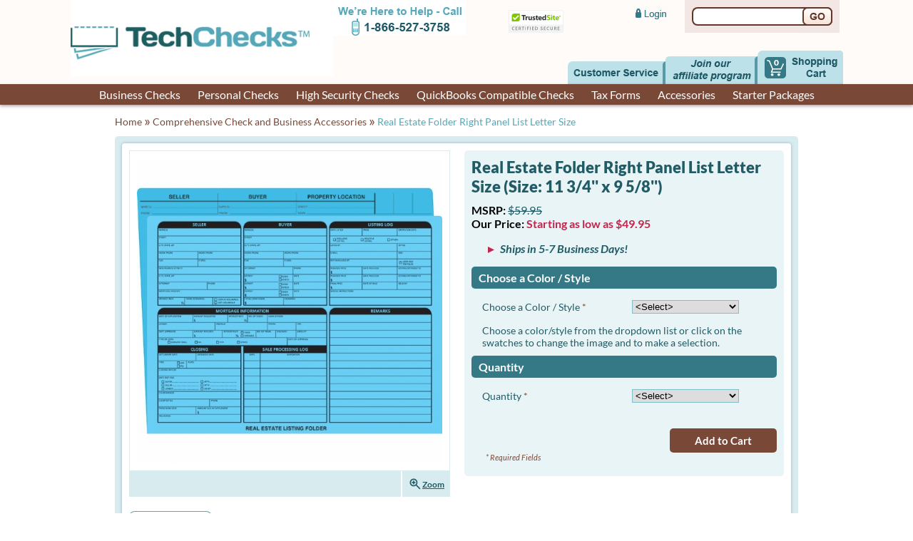

--- FILE ---
content_type: text/html; charset=utf-8
request_url: https://www.techchecks.net/Real-Estate-Folder-Right-Panel-List-Letter
body_size: 4662
content:
<!DOCTYPE html>
<html lang="en">
<head>
    <title>TechChecks - Real Estate Folder Right Panel List Letter Size</title>
        <meta name="description" content="Stay organized! Real Estate listing folders with preprinted headings keep track of showings, advertising and more. Plus, you get a handy closing checklist! Available in four colors.">
        <link rel="canonical" href="https://www.techchecks.net/Real-Estate-Folder-Right-Panel-List-Letter" />
    <meta name="viewport" content="width=device-width, initial-scale=1, maximum-scale=1, user-scalable=no">
    <link rel="stylesheet" href="/css/web.css?v=R9jUHCd0SeeD4fhV6hgM0RYuLlw" />
    <script src="https://cdn.userway.org/widget.js" data-account="ZwwmhPVaF0"></script>
    <!-- Google Tag Manager -->
    <script>(function(w,d,s,l,i){w[l]=w[l]||[];w[l].push({'gtm.start':new Date().getTime(),event:'gtm.js'});var f=d.getElementsByTagName(s)[0],j=d.createElement(s),dl=l!='dataLayer'?'&l='+l:'';j.async=true;j.src='https://www.googletagmanager.com/gtm.js?id='+i+dl;f.parentNode.insertBefore(j,f);})(window,document,'script','dataLayer','GTM-32CF');</script>
</head>
<body class="logged-out">
    <!-- Google Tag Manager -->
    <noscript><iframe src='https://www.googletagmanager.com/ns.html?id=GTM-32CF' height='0' width='0' style='display:none;visibility:hidden'></iframe></noscript>
    <div id="logo-menu">
        <a href="/" class="logo">
            <img src="/img/tech_logo.gif" alt="TechChecks logo" />
        </a>
        <div class="r">
            <div id="help-login-search">
                <div class="help-scan">
                    <a href="tel:8665273758" class="help-w">
                        <img src="/img/top_call.gif" class="help" alt="We're here to help, call 18665273758" />
                    </a>
                    <a id="scanalert" target="_blank" href="https://www.scanalert.com/RatingVerify?ref=techchecks.net" rel="nofollow">
                        <img width="115" height="32" border="0"
                             src="//images.scanalert.com/meter/techchecks.net/22.gif" alt="HACKER SAFE certified sites prevent over 99.9% of hacker crime."
                             oncontextmenu="alert('Copying Prohibited by Law - HACKER SAFE is a Trademark of ScanAlert'); return false;">
                    </a>
                </div>
                    <a href="/login" class="login">
                        <img src="/img/img_login.jpg" alt="Login" />
                    </a>
                <form id="search-box" action="/search">
                    <div class="box">
                        <input name="term" required />
                        <button>
                            <img src="/img/search_go.gif" alt="Search Go button" />
                        </button>
                    </div>
                </form>
            </div>
            <div class="menu">
                <a href="/content/contact">
                    <img src="/img/btn_cservice.gif" class="nm" alt="Customer Service" />
                    <img src="/img/btn_cservice_ov.gif" class="ov" alt="Customer Service (hover)" />
                </a>
                <a href="https://www.shareasale.com/shareasale.cfm?merchantID=30872" target="_blank">
                    <img src="/img/join_affiliates.gif" class="nm" alt="Join our affiliate program" />
                    <img src="/img/join_affiliates_ov.gif" class="ov" alt="Join our affiliate program (hover)" />
                </a>
                <a href="/cart" class="cart">
                    <img src="/img/sc1.gif" class="nm" alt="Shopping Cart" />
                    <img src="/img/sc1_ov.gif" class="ov" alt="Shopping Cart (hover)" />
                    <div class="count">0</div>
                </a>
            </div>
        </div>
    </div>
    <div id="main-menu">
        <div class="w">
            <div class="item">
                <a href="/businesschecks">Business Checks</a>
                <div class="dropdown">
                    <x-item><a href="/top-of-page-business-checks">Top of Page</a></x-item>
                    <x-item><a href="/middle-of-page-computer-laser-checks">Middle of Page</a></x-item>
                    <x-item><a href="/bottom-of-page-computer-laser-checks">Bottom of Page</a></x-item>
                    <x-item><a href="/3-on-page-computer-laser-checks">3 on Page</a></x-item>
                    <x-item><a href="/manualchecks">Manual Checks</a></x-item>
                    <x-item><a href="/blankchecks">Blank Checks</a></x-item>
                    <x-item><a href="/binders">Check Binders</a></x-item>
                </div>
            </div>
            <div class="item">
                <a href="/cheappersonalchecks">Personal Checks</a>
                <div class="dropdown">
                    <x-item><a href="/personal-checks-3-on-page-wallet-size-checks">Personal Computer Checks</a></x-item>
                    <x-item><a href="/cheappersonalchecks">Personal Checkbooks</a></x-item>
                    <x-item><a href="/blank-wallet-size-laser-checks">Personal Blank Computer Checks</a></x-item>
                </div>
            </div>
            <div class="item">
                <a href="/high-security-checks">High Security Checks</a>
                <div class="dropdown">
                    <x-item><a href="/holographic-checks">Holographic Checks</a></x-item>
                    <x-item><a href="/secudocs-high-security-checks">SecuDocs Checks</a></x-item>
                </div>
            </div>
            <div class="item">
                <a href="/quickbookschecks">QuickBooks Compatible Checks</a>
            </div>
            <div class="item">
                <a href="/taxforms">Tax Forms</a>
                <div class="dropdown">
                        <x-item><a href="/w2-forms">W2 Forms</a></x-item>
                        <x-item><a href="/category/485">1099 Forms</a></x-item>
                        <x-item><a href="/1096-tax-summary-forms">1096 Tax Summary Forms</a></x-item>
                        <x-item><a href="/category/487">Other Tax Forms</a></x-item>
                        <x-item><a href="/tax-forms-compatible-envelopes">Tax Forms Compatible Envelopes</a></x-item>
                        <x-item><a href="/tax-presentation-folders">Tax Presentation Folders</a></x-item>
                        <x-item><a href="/tax-presentation-envelopes">Tax Presentation Envelopes</a></x-item>
                        <x-item><a href="/tax-software">Tax Software</a></x-item>
                </div>
            </div>
            <div class="item">
                <a href="/accessories">Accessories</a>
                <div class="dropdown">
                    <x-item><a href="/binders">Binders</a></x-item>
                    <x-item><a href="/category/458">Deposit Bags</a></x-item>
                    <x-item><a href="/manual-deposit-slips">Deposit Slip Manual</a></x-item>
                    <x-item><a href="/printable-deposit-slips">Deposit Slip Printable</a></x-item>
                    <x-item><a href="/endorsement-stamp">Endorsement Stamp</a></x-item>
                    <x-item>
                        <a href="/double-window-and-security-envelopes">Envelopes</a>
                        <div class="submenu">
                                <a href="/double-window-security-check-envelopes">Double Window Security Check Envelopes</a>
                                <a href="/double-window-invoice-envelopes">Double Window Invoice Envelopes</a>
                                <a href="/custom-imprinted-envelopes">Custom Imprinted Envelopes</a>
                                <a href="/single-window-imprinted-envelopes">Single Window Imprinted Envelopes</a>
                                <a href="/business-reply-envelopes">Business Reply Envelopes</a>
                                <a href="/courtesy-reply-envelopes">Courtesy Reply Envelopes</a>
                        </div>
                    </x-item>
                    <x-item><a href="/durable-waterproof-poly-mailers-for-shipping">Poly Mailers</a></x-item>
                    <x-item><a href="/stamps">Stamps</a></x-item>
                    <x-item><a href="/tax-presentation-folders">Tax Presentation Folders</a></x-item>
                    <x-item><a href="/tax-presentation-envelopes">Tax Presentation Envelopes</a></x-item>
                </div>
            </div>
            <div class="item">
                <a href="/starter">Starter Packages</a>
                <div class="dropdown">
                    <x-item><a href="/starter">Computer Starter Package</a></x-item>
                    <x-item><a href="/manual-check-starter-package">Manual Starter Package</a></x-item>
                </div>
            </div>
        </div>
    </div>
    <div id="mob-logo-bar">
        <a href="/"><img src="/img/tech_logo.gif" alt="TechChecks logo" /></a>
        <span id="mob-menu-link" class="material-symbols-outlined">menu</span>
    </div>
    <div id="mob-menu">
        <div class="close-w"><span class="material-symbols-outlined close">close</span></div>
        <x-items>
                <a href="/login">Log In</a>
            <a href="/content/contact">Customer Service</a>
            <a href="https://www.shareasale.com/shareasale.cfm?merchantID=30872">Affiliate Program</a>
            <a href="/cart">Shopping Cart</a>
        </x-items>
    </div>

        <div id="breadcrumbs">
            <a href="/" class="bc">Home</a>
                <span class="chevron">&#187;</span>
                <a href="/accessories">Comprehensive Check and Business Accessories</a>
            <span class="chevron">&#187;</span>
            <span class="this">Real Estate Folder Right Panel List Letter Size</span>
        </div>

    <div id="main">
        
<link rel="stylesheet" href="/css/product-details.css?v=VxBtMhn2SWSaYQhE6RkAfJDb_oI" />

<div id="product" class="b-b-b">
    <div class="c">
        <div id="img-opts" class="">
            <div id="img-side">
                    <div class="img-w">
                        <img id="main-img" src="/img/medium/3929_275B.jpg" alt="Real Estate Folder Right Panel List Letter Size (Size: 11 3/4&#x27;&#x27; x 9 5/8&#x27;&#x27;)" />
                    </div>
                    <div class="ctrls">
                            <a class="zoom" href="/img/large/3929_275B.jpg" target="_blank">
                                <span class="material-symbols-outlined">zoom_in</span>
                                <i-t>Zoom</i-t>
                            </a>
                    </div>
                    <div id="product-desc">
                        <div class="tab">Description</div>
                        <div class="c">
                            <h2>Real Estate Folder Right Panel List Letter Size (Size: 11 3/4" x 9 5/8")</h2><ul><li>Color-coded dots (included) make it easy to organize listings</li><li>Right Panel Letter Size</li><li>Plenty of room to hold important paperwork</li><li>Made of sturdy card stock</li><li>Picture shown is blue</li></ul><p><strong>Description:&nbsp;</strong></p><p>Stay organized! Real Estate listing folders with preprinted headings keep track of showings, advertising and more. Plus, you get a handy closing checklist! Available in four colors, picture shown is Blue.</p><p><strong>Details:&nbsp;</strong><br><strong>Size</strong>: 11 3/4" x 9 5/8"</p>
                        </div>
                    </div>
            </div>
            <form id="opts">
                    <div class="intro">
                        <h1 class="name">Real Estate Folder Right Panel List Letter Size (Size: 11 3/4&#x27;&#x27; x 9 5/8&#x27;&#x27;)</h1>
                        <div class="price">
                                <b>MSRP:</b> <span class="high">$59.95</span><br>
                            <b>Our Price:</b> <span class="low">Starting as low as $49.95</span>
                        </div>
                        <ul class="points">
                                <li>Ships in 5-7 Business Days!</li>
                        </ul>
                    </div>
                <div id="copy-from-cart-w" class="dis-none"><a>copy from cart</a></div>
                <div id="fields">
                        <div class="h">Choose a Color / Style</div>
                        <div class="sect ">
                                    <div class="line">
                                        <div class="lbl">Choose a Color / Style <span class="star">*</span></div>
                                        <select data-opt-id="5231" required data-items
                                                 id='color-opt' >
                                            <option value="">&lt;Select&gt;</option>
                                                <option value="3211" >Blue (275B)</option>
                                                <option value="3212" >Green (275G)</option>
                                                <option value="3213" >Grey (275)</option>
                                                <option value="3214" >Yellow (275Y)</option>
                                        </select>
                                    </div>
                                        <div id="color-style">
                                            Choose a color/style from the dropdown list or click on the swatches to change the image and to make a selection.
                                        </div>
                        </div>
                        <div class="h">Quantity</div>
                        <div class="sect ">
                                    <div class="line">
                                        <div class="lbl">Quantity <span class="star">*</span></div>
                                        <select data-opt-id="5230" required data-items
                                                >
                                            <option value="">&lt;Select&gt;</option>
                                                <option value="3209" >50 ($39.95)</option>
                                        </select>
                                    </div>
                        </div>
                </div>
                    <div class="btn-w">
                        <button class="cont btn">Add to Cart</button>
                    </div>
                <div class="req-info">* Required Fields</div>
            </form>
        </div>
    </div>
</div>


    </div>

    <footer id="footer">
        <div class="mob-row">
            <div class="part">
                <div class="h"></div>
                <div class="c">
                    <img src="/img/check_21_cert.gif" alt="Check 21 Compliant" />
                    <div class="social">
                        <a href="https://twitter.com/Tech_Checks" target="_blank"><img src="/img/twitter_img2.jpg" alt="Twitter" /></a>
                        <a href="https://www.facebook.com/pages/Tech-Checks-Inc-Deluxe-Checks/187536314642898" target="_blank"><img src="/img/face_img2.jpg" alt="Facebook"></a>
                    </div>
                </div>
            </div>
            <div class="part">
                <div class="h">We Accept</div>
                <div class="c">
                    <img src="/img/cc_accept.gif" alt="Credit cards accepted" />
                </div>
            </div>
        </div>
        <div class="mob-row">
            <div class="part">
                <div class="h">Products</div>
                <div class="c">
                    <a href="/manual-deposit-slips">Deposit Tickets</a><br>
                    <a href="/blankchecks">Blank Checks</a><br>
                    <a href="/double-window-and-security-envelopes">Envelopes</a><br>
                    <a href="/personal-checks-3-on-page-wallet-size-checks">Laser Checks</a><br>
                    <a href="/stamps">Stamps</a><br>
                    <a href="/content/software">Software</a><br>
                    <a href="/computerchecks">Voucher Checks</a><br>
                    <a href="/specials">Specials</a><br>
                </div>
            </div>
            <div class="part">
                <div class="h">Services</div>
                <div class="c">
                    <a href="/content/contact">Customer Service</a><br>
                    <a href="/resources/coupons-and-promotions">Coupons</a><br>
                    <a href="/content/contact">Contact</a><br>
                    <a href="/cart">Shopping Cart</a>
                    <a href="/content/page/return-policy">Return Policy</a>
                    <a href="https://communitychecks.godaddysites.com/" target="_blank">Community Checks</a>
                </div>
            </div>
        </div>
        <div class="mob-row">
            <div class="part">
                <div class="h">Information</div>
                <div class="c">
                    <a href="/content/page/about-us">About Us</a><br>
                    <a href="/content/page/terms-of-use">Terms of Use</a><br>
                    <a href="/content/page/privacy-policy">Privacy Policy</a><br>
                    <a href="/content/shipping">Shipping Policy</a><br>
                    <a href="/content/page/faq">Faq's</a><br>
                    <a href="/resources">Resources</a><br>
                    <a href="/resources/rush-shipping">Rush Shipping</a><br>
                    <a href="/content/page/sms-terms">SMS Terms</a><br>
                </div>
            </div>
            <div class="trademark">
                <img src="/img/tech_bot_logo.gif" alt="TechChecks bottom logo" />
                <div class="star">
                    * Quickbooks<sup>&reg;</sup> Intuit<sup>&reg;</sup> and quicken<sup>&reg;</sup> are a registered trademark and are not affiliated and not owned by Tech Checks. Tech Checks offers its own brand of checks that are compatible with all versions of quickbooks<sup>&reg;</sup> Intuit<sup>&reg;</sup> and Quicken<sup>&reg;</sup> softwares
                </div>
                <div class="copyright for-desk">
                    Copyright &copy; 2025 Tech Checks<br>
                    All Rights Reserved.
                </div>
            </div>
        </div>
        <div class="copyright-mob for-mob">
            Copyright &copy; 2025 Tech Checks<br>
            All Rights Reserved.
        </div>

    </footer>

    <script src="/js/jquery-3.7.1.slim.min.js?v=f6n_u-8k2sMCnh0i7pRyWeAx8so"></script>
    <script>
        var siteData={}
    </script>
    <script src="/js/web.js?v=U5b0MZdpk1UHNsZyCw_F57VqL3M"></script>
    
    <script>
        var initPageData = {"productID":4656}
    </script>
    <script src="/js/popper.min.js?v=IOF6KkoJ7r3ULxAtNoD89ZnMZuo"></script>
    <script src="/js/tippy.min.js?v=v0Aic-sl7p4IjclAGd61Wsd6Sa0"></script>
    <script src="/js/product-details.js?v=MsyBj3SmkKwGt_U-3GNP7VBmFw4"></script>

<script defer src="https://static.cloudflareinsights.com/beacon.min.js/vcd15cbe7772f49c399c6a5babf22c1241717689176015" integrity="sha512-ZpsOmlRQV6y907TI0dKBHq9Md29nnaEIPlkf84rnaERnq6zvWvPUqr2ft8M1aS28oN72PdrCzSjY4U6VaAw1EQ==" data-cf-beacon='{"version":"2024.11.0","token":"ffdb4a7d02ed4ef699b9af171b0e6228","server_timing":{"name":{"cfCacheStatus":true,"cfEdge":true,"cfExtPri":true,"cfL4":true,"cfOrigin":true,"cfSpeedBrain":true},"location_startswith":null}}' crossorigin="anonymous"></script>
</body>
</html>

--- FILE ---
content_type: text/css; charset=UTF-8
request_url: https://www.techchecks.net/css/web.css?v=R9jUHCd0SeeD4fhV6hgM0RYuLlw
body_size: 2233
content:
@font-face{font-family:'Material Symbols Outlined';font-style:normal;font-weight:400;src:url('../fonts/material-symbols-outlined-v222-latin-regular.woff2?v=uJPE_EmKRRStSA86CXQz56bfn_c') format('woff2')}@font-face{font-family:'Lato';font-style:normal;font-weight:400;src:url('../fonts/lato-v24-latin-regular.woff2?v=D2lf3kCYFwJRpm3Xiy6l_o0bdNQ') format('woff2')}@font-face{font-family:'Lato';font-style:italic;font-weight:400;src:url('../fonts/lato-v24-latin-italic.woff2?v=Gy4jJ4NaNkD0A2C26awiLUlKIGw') format('woff2')}@font-face{font-family:'Lato';font-style:normal;font-weight:700;src:url('../fonts/lato-v24-latin-700.woff2?v=8jBIke0znquk2ObOV0bd_M9fOJc') format('woff2')}@font-face{font-family:'Lato';font-style:italic;font-weight:700;src:url('../fonts/lato-v24-latin-700italic.woff2?v=6MKMPlCmB1L2tAbx61fKaluxx24') format('woff2')}@font-face{font-family:'Lato';font-style:normal;font-weight:900;src:url('../fonts/lato-v24-latin-900.woff2?v=12bubGVXR6AzoI_vMkWUWGXXrRk') format('woff2')}*{box-sizing:border-box}body{margin:0;color:#205b66;min-width:1100px}body,input,button{font-family:"Lato",sans-serif}a,button{cursor:pointer}.btn{background:#ee7907;border:0;color:#fff;font-weight:bold;border-radius:5px;padding:8px 35px 8px;font-size:15px;text-decoration:none;display:inline-block;cursor:pointer}.btn[disabled]{cursor:not-allowed}.btn-gray{background:#aaa}.btn-green{background:#207e20}input.convert-upper{text-transform:uppercase}.dis-none{display:none}.ac-buster{position:absolute;left:-10000px}.material-symbols-outlined{font-family:'Material Symbols Outlined';font-weight:normal;font-style:normal;font-size:24px;line-height:1;letter-spacing:normal;text-transform:none;display:inline-block;white-space:nowrap;word-wrap:normal;direction:ltr;-webkit-font-feature-settings:'liga';-webkit-font-smoothing:antialiased}#logo-menu{display:flex;justify-content:center;background:#fefbf9;height:118px}#logo-menu>.r{width:715px}#logo-menu>.r>.help-login{display:flex}#logo-menu>.r>.menu{display:flex;margin-top:18px;background:#fefbf9;padding-left:50px;justify-content:flex-end;align-items:flex-end}#logo-menu>.r>.menu>a>img{display:block}#logo-menu>.r>.menu>a:not(:hover)>.ov,#logo-menu>.r>.menu>a:hover>.nm{display:none}#logo-menu>.r>.menu>a:first-child{border-top-left-radius:7px;overflow:hidden}#logo-menu>.r>.menu>.cart{position:relative}#logo-menu>.r>.menu>.cart>.count{position:absolute;top:9px;left:17px;color:#fff;font-size:12px;text-align:center;width:20px;font-weight:900}#logo-menu #scanalert{margin:10px 0 0 40px}body.logged-out #logo-menu>.r>.menu>a:last-child{border-top-left-radius:7px;overflow:hidden}#help-login-search{display:flex;align-items:flex-start}#help-login-search>.help-scan{display:flex;align-items:center}#help-login-search>.login{margin:10px 20px 0 80px;color:inherit;text-decoration:none;font-size:12px}#search-box{background:#f2e7e4}#search-box>.box{display:flex;align-items:center;padding:10px}#search-box>.box>input{border:solid 2px #603729;border-right:0;border-top-left-radius:8px;border-bottom-left-radius:8px;height:26px}#search-box>.box>button{background:no-repeat;border:0;display:block;padding:0}#search-box>.box>button>img{display:block}#main-menu{background:#7a4837;display:flex;justify-content:center;z-index:100;position:relative;box-shadow:0 2px 4px #aaa}#main-menu>.w>.item{margin:0 12px;position:relative}#main-menu>.w>.item>a{color:#fff;padding:5px 0;display:block;text-decoration:none}#main-menu>.w>.item>.dropdown{display:none;position:absolute;top:28px;border:solid 2px #7a4837;padding:5px 0;background:#fff}#main-menu>.w>.item>.dropdown>x-item{font-size:12px;display:block;position:relative}#main-menu>.w>.item>.dropdown>x-item>.submenu{position:absolute;left:100%;background:#fff;border:solid 2px #7a4837;padding:5px 0;top:0}#main-menu>.w>.item>.dropdown>x-item>.submenu>a{white-space:nowrap;padding:4px 5px;display:block;color:#205b66;text-decoration:none}#main-menu>.w>.item>.dropdown>x-item>a{display:block;color:inherit;text-decoration:none;white-space:nowrap;padding:2px 5px}#main-menu>.w>.item>.dropdown>x-item:not(:hover)>.submenu{display:none}#main-menu>.w>.item>.dropdown>x-item:hover,#main-menu>.w>.item>.dropdown>x-item>.submenu>a:hover{background:#7a4837;color:#fff;text-decoration:none}#main-menu>.w>.item:hover>a{color:#fbc9b8}#breadcrumbs{font-size:14px;color:#7a4837;width:958px;margin:10px auto}#breadcrumbs>.chevron{font-size:20px;vertical-align:-1px}#breadcrumbs>a{text-decoration:none;color:inherit}#breadcrumbs>.this{color:#56a7b8}#main{width:958px;margin:0 auto 30px}#footer{display:flex;width:958px;background:#d8ecf0;border:solid 2px #4ba0b0;border-radius:5px;margin:0 auto 20px;font-size:11px;padding:20px;justify-content:center}#footer .part{padding-left:15px;width:min-content}#footer .part>.h{color:#7a4837;font-size:13px;height:30px}#footer .part>.c{height:120px;border-right:dashed 1px;padding-right:15px}#footer .part>.c>a{white-space:nowrap;color:inherit;text-decoration:none}#footer .part>.c>.social{text-align:center;margin-top:10px}#footer .trademark{padding-left:15px;width:min-content}#footer .trademark>.star{font-size:10px;margin-bottom:10px}.b-b-b{background:#d8ecf0;padding:10px;border-radius:5px}.b-b-b>.c{background:#fff;border-radius:5px;box-shadow:0 0 4px #9dabbf;border-radius:4px;height:100%}.b-b-b>.c>.h{font-size:24px;font-weight:900;border-bottom:dashed 2px #d8ecf0;padding-bottom:5px;margin:0}button.checkout{display:inline-flex;align-items:center}button.checkout>span{color:#ee7907;background:#fff;border-radius:99px;width:14px;height:14px;display:flex;justify-content:center;align-items:center;margin-left:10px}#bill-ship-addresses{display:flex;justify-content:center}#bill-ship-addresses .address{width:380px;margin:0 10px;border-radius:5px;background:#e8f4f6;overflow:hidden}#bill-ship-addresses .address>.h{background:#357987;color:#fff;padding:5px 10px;font-weight:bold}#bill-ship-addresses .address>.h>a{font-size:14px;font-style:italic;margin-left:20px;border-bottom:dashed 1px;font-weight:normal}#bill-ship-addresses .address>.c{font-size:14px;padding:10px 20px 30px}#bill-ship-addresses .address>.c>.field{display:flex;margin:8px 0}#bill-ship-addresses .address>.c>.field>label{width:175px}#bill-ship-addresses .address>.c>.field>input,.address>.c>.field>select{border:solid 1px #7fbfcb;width:150px}#bill-ship-addresses .address>.c>.field>label.req:after{content:' *';color:#f00}#bill-ship-addresses .address>.c>.field>input:invalid{border:solid 1px #f00}.req-note{color:#c2254e;font-size:12px;margin-top:20px;font-style:italic}.order-now{background:#794934;color:#fff;padding:5px 10px;border-radius:5px;display:inline-block;font-size:14px;border:0;width:90px;text-decoration:none}#email-sign-up{margin-right:20px;color:#205b66;width:210px}#email-sign-up>.c>.h{background:#4c99a8;color:#fff;padding:5px 10px;border-top-left-radius:5px;border-top-right-radius:5px;border-bottom:0}#email-sign-up>.c>.t{padding:0 10px 10px;font-size:14px}#email-sign-up>.c>.t>.btn-w{margin-top:20px;text-align:right}#email-sign-up>.c>.t>.pp{font-size:12px;border-bottom:dashed 1px}#email-sign-up>.c>.t>input{border:solid 2px #967063;border-radius:5px;padding:2px 2px;width:100%}#email-sign-up>.c>.t>.pp-w{text-align:center;font-size:12px;margin-top:10px}#email-sign-up>.c>.t>.pp-w>.pp{border-bottom:dashed 1px}#sidebar>#email-sign-up{margin:20px 0;width:auto}#sidebar>#email-sign-up>.c>.h{font-size:20px}x-tabs{margin-top:20px;display:block}x-tabs>x-h{display:flex}x-tabs>x-h>x-tab{padding:10px;background:#d8ecf0;margin-right:10px;border-top-left-radius:5px;border-top-right-radius:5px;font-weight:bold;text-align:center}x-tabs>x-c>x-tab{border:solid 1px #56a7b8;display:block;padding:10px 10px 20px;font-size:15px;line-height:1.4em}x-tabs>x-c>x-tab:not(.active){display:none}x-tabs>x-h>x-tab.active{background:#fff;border:solid 1px #56a7b8;border-bottom:0;z-index:10;margin-bottom:-1px}x-tabs>x-h>x-tab:not(.active){cursor:pointer}@media(min-width:1100px){.for-mob,#mob-logo-bar,#mob-menu{display:none}#main-menu>.w{display:contents}#main-menu>.w>.item:hover>.dropdown{display:block}#footer>.mob-row{display:contents}}@media(max-width:1099px){.for-desk,#breadcrumbs{display:none}body{min-width:auto}#logo-menu{height:auto;padding:10px 0}#logo-menu>.logo,#logo-menu>.r>.menu,#help-login-search>.login{display:none}#logo-menu>.r{width:auto}#help-login-search{display:block}#search-box{background:none}#search-box>.box{padding:0;justify-content:flex-end}#main-menu{display:block;overflow:auto;white-space:nowrap}#main-menu>.w{display:flex}#main{width:auto}#footer{width:auto;display:block;border:0;border-radius:0;margin:0}#footer>.mob-row{display:flex}#footer .part:last-child>.c{border-right:0}#footer .part,#footer .trademark{flex:1;margin-top:20px}#footer .trademark>img{width:140px}#footer>.copyright-mob{text-align:center;margin-top:20px}body:not(.mob-menu-open) #mob-menu{display:none}#mob-logo-bar{display:flex;align-items:center;margin:0 10px;justify-content:space-between}#mob-logo-bar img{height:80px}#mob-menu-link{font-size:32px}#mob-menu{position:fixed;top:0;right:0;bottom:0;left:0;background:#d8ecf0;z-index:100;display:flex;flex-direction:column}#mob-menu>.close-w{padding:5px}#mob-menu>x-items{display:block;overflow:auto}#mob-menu>x-items>a{display:block;text-decoration:none;color:inherit;padding:8px 10px;border-top:solid 1px #aaa}}

--- FILE ---
content_type: text/css; charset=UTF-8
request_url: https://www.techchecks.net/css/product-details.css?v=VxBtMhn2SWSaYQhE6RkAfJDb_oI
body_size: 1257
content:
#product{padding:10px}#product>.c{padding:10px}#img-opts{display:flex;align-items:flex-start}#img-side{width:450px;flex:none;margin-right:20px}#img-side>.img-w{padding:10px;position:relative;border:solid 1px #d8ecf0;display:flex;justify-content:center;align-items:center}#img-side>.img-w>img{max-width:100%}#img-side .template-may-vary{font-size:12px;font-style:italic;margin-top:8px}#img-side>.ctrls{background:#d8ecf0;display:flex;justify-content:flex-end}#img-side>.ctrls>a{color:inherit;font-size:12px;padding:8px;width:80px;text-align:center;border-left:solid 2px #fff;text-decoration:underline;display:flex;justify-content:center;align-items:center}#img-side>.ctrls>a.zoom{text-decoration:none;display:flex;font-weight:bold;width:auto;align-items:center}#img-side>.ctrls>a.zoom>.material-symbols-outlined{font-size:20px}#img-side>.ctrls>a.zoom>i-t{text-decoration:underline}#arrow-group{position:absolute;left:2px}#arrow-group>.arrow{position:absolute;display:none}#color-style{margin-top:15px;font-size:14px}#color-style>.swatches{display:flex;flex-wrap:wrap;margin-top:8px}#color-style .swatch{width:58px;margin:2px 5px;margin-right:4px;margin-bottom:4px;cursor:pointer}#color-style .swatch>.t{font-size:10px;color:#848484;text-align:center;height:40px;line-height:1em;display:flex;align-items:flex-end;margin-bottom:2px}#color-style .swatch>img{border:solid 1px #d6d6d6;width:100%;display:block}#color-style .swatch:hover>img,#color-style>.swatches>.swatch.active>img{border:solid 1px #7a4837}#color-style>.premium{background:#ebebeb;color:#205a66;text-align:center;font-size:12px;font-weight:bold;padding:2px;margin-top:10px}#copy-from-cart-w{text-align:right;margin-bottom:5px}#opts{background:#e8f4f6;flex:1;padding:10px 10px 20px;border-radius:5px}#opts>.intro>.name{font-weight:900;font-size:22px;margin:0}#opts>.intro>.header>h2{font-size:20px}#opts>.intro>.price{margin-top:10px}#opts>.intro>.price>b{color:#000}#opts>.intro>.price>.high{text-decoration:line-through}#opts>.intro>.price>.low{color:#c2254e;font-weight:bold}#opts>.intro>.points{list-style-image:url('/img/features_bullet.png?v=MC6jeM5iDydixN2n1gUQqoiPbZc');font-weight:bold;font-style:italic}#opts input,#opts select{border:solid 1px #7fbfcb}#product-desc{margin-top:20px}#product-desc>.tab{border:solid 1px #56a7b8;border-bottom:0;background:#fff;z-index:10;position:relative;padding:8px 15px;display:inline-block;border-top-left-radius:8px;border-top-right-radius:8px;font-weight:bold}#product-desc>.c{padding:20px;border:solid 1px #56a7b8;margin-top:-1px;font-size:13px}#product-desc>.c>h2:first-child{margin-top:0}#product-desc>.c>.shipping-info{white-space:pre-line}#fields>.h,#opts>.h{background:#357987;color:#fff;font-weight:bold;padding:6px 10px;border-radius:5px}#fields>.sect{padding:10px 15px;font-size:14px}#fields>.sect>.line{display:flex;margin:6px 0;align-items:center}#fields>.sect>.line>.hide-me{visibility:hidden}#fields>.sect>.line>.fn-text-above-signature{width:100px}#fields>.sect>.line>.lbl{width:210px}#fields>.sect>.line>.format{width:100px;text-align:right;margin-right:10px}#fields>.sect>.line>.circle{width:16px;height:16px;background:#7a4837;display:flex;justify-content:center;align-items:center;color:#fff;border-radius:20px;font-size:12px;margin-left:5px;cursor:pointer;padding-bottom:1px;font-weight:bold}#fields>.sect>.line>input,#fields>.sect>.line>select,#fields>.sect>.line>.input-w{width:150px}#fields>.sect>.line>select#text-above-sin{width:45px;margin-right:5px}#fields>.sect>.line>.radios>label{display:flex;margin:8px 0}#fields>.sect>.line-info{font-size:12px;padding-left:220px}#fields>.sect.personal>.line>.lbl{width:100px}#opts>.ctrls{display:flex;justify-content:space-between;padding:20px 20px 10px;border-top:solid 10px #bfe4ea;font-size:14px;align-items:center}#opts>.ctrls>.back{cursor:pointer;color:inherit}#opts>.ctrls>.cont{background:#ee7907;border:0;color:#fff;border-radius:4px;padding:10px 40px;font-weight:bold}#opts>.btn-w{text-align:right;margin-top:20px}#opts>.btn-w>.cont{background:#7a4837}#opts>.req-info{color:#7a4837;font-size:11px;margin-left:20px;font-style:italic}#fields .star{color:#7a4837}#add-logo{display:none;background:#fff;padding:5px 10px}#add-logo>.type{color:#f00;font-size:11px}#add-logo>.t{font-size:12px;margin-bottom:8px}#footer-notes{padding:0 10px}.accessory{font-size:12px;display:flex;align-items:flex-start;padding:10px 15px;border-bottom:solid 1px #bfe4ea}.accessory>img{width:90px}.accessory>.r{flex:1;min-width:0;margin-left:20px}.accessory>.r>.t-add{display:flex;margin-bottom:10px}.accessory>.r>.t-add>.add-w{margin:40px 0 0 20px;text-align:center;font-size:14px}.accessory>.r>.t-add>.add-w>.price{font-weight:bold}.accessory>.r>.t-add>.add-w>.starting{font-size:10px;white-space:nowrap;margin-top:10px}.accessory>.r>.t-add>.t{max-height:150px;overflow:auto}.accessory>.r>.opts>.opt{display:flex;margin-bottom:5px}.accessory>.r>.opts>.opt>x-lbl{width:120px;margin-right:10px}.accessory>.r>.lines{display:none}.accessory>.r>.lines>.h{text-align:center;font-weight:bold;font-size:13px}.accessory>.r>.lines>.line{display:flex;align-items:center;justify-content:flex-end;margin:4px 0}.accessory>.r>.lines>.line>input,.accessory>.r>.lines>.line>select{margin-left:5px;border:solid 1px #7fbfcb;width:150px}@media(max-width:1099px){#img-opts{display:block}#img-side{width:auto;margin:0}#img-side>.img-w{min-height:auto;text-align:center}#img-side>.img-w>img{width:200px}#opts{margin-top:20px}#fields>.sect>.line>.lbl{width:160px}#fields>.sect>.line>.circle:not(.help){display:none}#arrow-group>.arrow{display:none!important}}

--- FILE ---
content_type: text/javascript; charset=UTF-8
request_url: https://www.techchecks.net/js/web.js?v=U5b0MZdpk1UHNsZyCw_F57VqL3M
body_size: 820
content:
function m$(n,t,i){return $(`<${t||"div"}>`,{"class":n,...i})}var app={post(n,t,i){let r={};return t&&(r.headers={"Content-Type":"application/x-www-form-urlencoded"},r.body=new URLSearchParams(t)),app._post(n,r,i)},postJSON(n,t,i){return app._post(n,{headers:{"Content-Type":"application/json"},body:JSON.stringify(t)},i)},postFormData(n,t){return app._post(n,{body:t})},async _post(n,t,i){t.method="POST";let r=await fetch(n,t);if(!r.ok&&!i?.noAlert){alert("There was an error connecting to the server. Please contact us, or try again.");throw new Error(n);}let u=r.headers.get("content-type");if(u&&u.startsWith("application/json"))return await r.json()},formObject(n){let i=$("[name]",n),t={};return i.each((n,i)=>{if(i.value){if(i.type=="checkbox"){t[i.name]=i.checked;return}(i.type!="radio"||i.checked)&&(t[i.name]=i.hasAttribute("data-num")||i.tagName=="SELECT"&&!isNaN(+i.value)?+i.value:i.value.trim(),i.classList.contains("convert-upper")&&(t[i.name]=t[i.name].toUpperCase()))}}),t}};window.addEventListener("error",n=>{n.error&&n.error.message&&n.error.stack&&!(n.error.stack.indexOf("googletagmanager")>-1)&&app.post("/home/logjserror",{message:"err: "+n.error.message,stack:n.error.stack,url:location.href,filename:n.filename},{noAlert:!0})});window.addEventListener("unhandledrejection",n=>{n.reason&&n.reason.message&&n.reason.stack&&app.post("/home/logjserror",{message:"ref: "+n.reason.message,stack:n.reason.stack,url:location.href,filename:n.filename},{noAlert:!0})});$.fn.numberInput=function(n){return $.isPlainObject(n)||(n={}),this.keydown(function(t){var i=[46,8,9,27,13];(n.allowDecimal&&(i.push(110),i.push(190)),n.allowMinus&&this.value.indexOf("-")==-1&&i.push(109),n.allowComma&&i.push(188),$.inArray(t.keyCode,i)!==-1||t.keyCode==65&&t.ctrlKey===!0||t.keyCode==67&&t.ctrlKey===!0||t.keyCode==88&&t.ctrlKey===!0||t.keyCode>=35&&t.keyCode<=39)||(t.shiftKey||t.keyCode<48||t.keyCode>57)&&(t.keyCode<96||t.keyCode>105)&&t.preventDefault()}),this};String.prototype.camelize=function(){return!this||!this.length?this:this.substring(0,1).toLowerCase()+this.substring(1)};String.prototype.trimStart=function(n){n||(n=" ");let t=this;while(t[0]==n)t=t.substring(1);return t};$(()=>{$("#mob-menu-link").click(()=>{$("body").toggleClass("mob-menu-open")}),$("#mob-menu > .close-w > .close").click(()=>$("body").removeClass("mob-menu-open")),siteData.customerID&&setInterval(async()=>{let n=await app.post("/login/getlogininfo");n.customerID!=siteData.customerID&&location.reload()},6e4)})

--- FILE ---
content_type: text/javascript; charset=UTF-8
request_url: https://www.techchecks.net/js/product-details.js?v=MsyBj3SmkKwGt_U-3GNP7VBmFw4
body_size: 1568
content:
$(async()=>{let n=await app.post("/product/DetailsPageData",initPageData),v=n=>$("#arrow"+n).show().siblings().hide(),y=$("#opts"),o=$("#fields"),b=$(".circle",o).not(".help"),p;b.click(n=>v(n.currentTarget.innerText)).each((n,t)=>$(t).siblings("input").focus(()=>v(t.innerText)));tippy("[data-tippy-content]",{allowHTML:!0});$(".num-only",y).numberInput();let r=$("#add-logo-sel"),u=$("#add-logo"),f=$(".h",u),s=$(".file",u),h=$(".info",u),c=f.val();if(r.change(()=>{let n=r.val()=="Y";u.toggle(n);f.val(n?"":"NO");h.empty()}),c=="NO")r.val("N");else if(c&&c[0]=="{"){let n=JSON.parse(f.val());h.append($("<a>",{href:"/upload/"+n.newName,target:"_blank"}).text(n.orgName)," was uploaded");r.val("Y");u.show()}s.change(async()=>{let n=s[0].files[0];if(n){let i=new FormData;i.append("file",n);let t=await app.postFormData("/product/uploadfile",i);if(t.err){alert(t.err);return}h.empty().append($("<a>",{href:"/upload/"+t.newFileName,target:"_blank"}).text(n.name)," was uploaded");s[0].value="";f.val(JSON.stringify({orgName:n.name,newName:t.newFileName}))}});let l=$("#img-side"),e=$("#color-opt"),k=$("#main-img"),w=$(".switch-side",l),d=$(".security",l),t="f",g=$("#bulk-discount"),nt=$("#quantity"),tt=$(".zoom",l),i=()=>{let r=()=>{if(t=="b")return n.backImage?"/img/medium/"+n.backImage:"/img/large/SnipImage(4).jpg";if(t=="s")return"/img/medium/"+n.securityFeatures;let r=+e?.val(),i=r?n.colors.find(n=>n.id==r):null;if(i&&i.image)return"/img/medium/"+i.image;for(let t of n.optImages){let n=$(`[data-opt-id='${t.optionID}']`).val();if(n==t.detailID)return"/img/medium/"+t.image}return n.frontImage},i=r();k.prop("src",i);w.text(t=="b"?"View Front":"View Back");tt.prop("href",i.replace("/medium/","/large/"))};w.click(()=>{t=t=="f"?"b":"f",i()});d.click(()=>{t="s",i()});for(let t of new Set(n.optImages.map(n=>n.optionID)))$(`[data-opt-id='${t}']`).change(i);if(i(),e.length){let n=$("#color-style .swatch");e.change(()=>{let t=e.val();n.removeClass("active");t&&n.filter((n,i)=>i.getAttribute("data-id")==t).addClass("active");i()});n.click(t=>{let r=t.currentTarget.getAttribute("data-id");n.removeClass("active").filter(t.currentTarget).addClass("active");e.val(r);i()})}$(".accessory-chk").click(n=>{$(n.currentTarget).closest(".accessory").find(".opts").toggle(n.currentTarget.checked).find(".req").prop("required",n.currentTarget.checked)});$(".back",o).click(()=>{location.href="/product/style?itemid="+n.itemID});let it=$("#request-proof");y.submit(async t=>{if(t.preventDefault(),!p){if(r.val()=="Y"&&!f.val()){alert("No logo uploaded");return}p=!0;let i=[],u=$("[data-opt-id]",o);for(let n of u)if(n.type!="checkbox"&&n.type!="radio"||n.checked){let t={optionID:+n.getAttribute("data-opt-id")};if(n.hasAttribute("data-items"))t.detailID=n.value?+n.value:null;else if(n.type=="hidden")t.value=n.value||null;else{let i=n.value.trim();t.value=i?i.toUpperCase():null}i.push(t)}let e=await app.postJSON("/product/saveoptions",{productID:n.productID,itemID:n.itemID,bulkDiscountID:+g.val(),quantity:+nt.val()||null,requestProof:it.prop("checked"),options:i});for(let n of $(".accessory-chk:checked")){let t=$(n).closest(".accessory"),r=$("[data-opt-id]",t),i=[],u=$(".bulk-discount",t);for(let n of r)if(n.value&&(n.type!="checkbox"||n.checked)){let t={optionID:+n.getAttribute("data-opt-id")};n.hasAttribute("data-items")?t.detailID=+n.value:t.value=n.value.toUpperCase();i.push(t)}await app.postJSON("/product/saveoptions",{productID:+n.value,bulkDiscountID:+u.val(),accessoryOfID:e.itemID,options:i})}location.href=n.twoPage?"/product/review?itemid="+n.itemID:"/cart"}});let a=$(".fn-routing-number"),rt=$(".fn-fractional-number");a.on("input",async()=>{let t=a.val(),i=a.closest(".line"),n=i.next(".line-info");if(n.length||i.after(n=m$("line-info")),n.text(""),t.length==9){rt.val(`1-${t.substr(4,4).trimStart("0")}/${t.substr(0,4).trimStart("0")}`);n.text("Looking up...");let r=await app.post("/home/RoutingNumberInfo",{num:t});n.text(r.name||"")}});$("x-tabs > x-h > x-tab").click(n=>{let t=$(n.currentTarget),i=t.closest("x-tabs").find("x-c>x-tab").eq(t.index());t.add(i).addClass("active").siblings().removeClass("active")});n.cartValues?.length&&$("#copy-from-cart-w").removeClass("dis-none").find("a").click(()=>{for(let t of n.cartValues)$(`[data-opt-id="${t.id}"]`,o).val(t.name)});$("#text-above-sin").on("change",function(){const n=$(this).val()==="yes";$(".fn-text-above-signature").css("visibility",n?"visible":"hidden").val(n?$(".fn-text-above-signature").val():"")})})